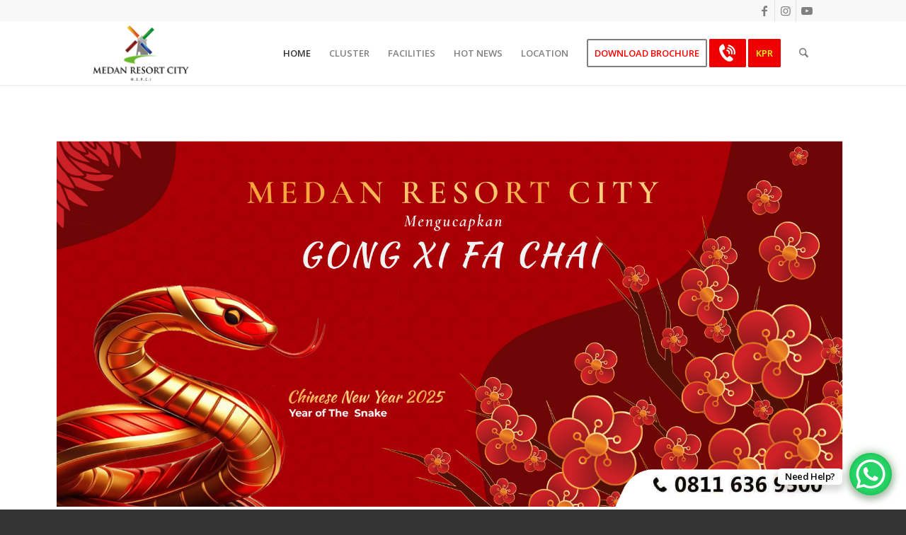

--- FILE ---
content_type: text/css
request_url: https://medanresortcity.com/wp-content/uploads/dynamic_avia/avia_posts_css/post-4253.css?ver=ver-1763347919
body_size: 168
content:
#top .hr.av-29t02fj-11581f476e1749a3276dcdca2b842857{margin-top:10px;margin-bottom:10px}.hr.av-29t02fj-11581f476e1749a3276dcdca2b842857 .hr-inner{width:100px;border-color:#ef0000;max-width:45%}.hr.av-29t02fj-11581f476e1749a3276dcdca2b842857 .av-seperator-icon{color:#ef0000}.hr.av-29t02fj-11581f476e1749a3276dcdca2b842857 .av-seperator-icon.avia-svg-icon svg:first-child{fill:#ef0000;stroke:#ef0000} #top .hr.hr-invisible.av-29t02fj-2-1140c3c69de4d39008102f6c4209d7c7{height:10px} #top .av-special-heading.av-lc1d7rei-0c36f560023de79110828a92a8b0c149{padding-bottom:10px}body .av-special-heading.av-lc1d7rei-0c36f560023de79110828a92a8b0c149 .av-special-heading-tag .heading-char{font-size:25px}.av-special-heading.av-lc1d7rei-0c36f560023de79110828a92a8b0c149 .av-subheading{font-size:17px} #top .hr.av-29t02fj-1-3eeba1ee3c7b02b1c2107aa6ca09cf15{margin-top:30px;margin-bottom:30px}.hr.av-29t02fj-1-3eeba1ee3c7b02b1c2107aa6ca09cf15 .hr-inner{width:100px;border-color:#ef0000} .flex_column.av-2c9zyl-8c1a5fb356291151f5b54103b7593ca9{border-radius:0px 0px 0px 0px;padding:0px 0px 0px 0px} .flex_column.av-3ztk65-50f7aeb646f710cb05fc9aecf54a2b6f{border-radius:0px 0px 0px 0px;padding:0px 0px 0px 0px} .flex_column.av-2ncnt9-b3a3ef5fea2a8c43389e985b7c724a64{border-radius:0px 0px 0px 0px;padding:0px 0px 0px 0px}